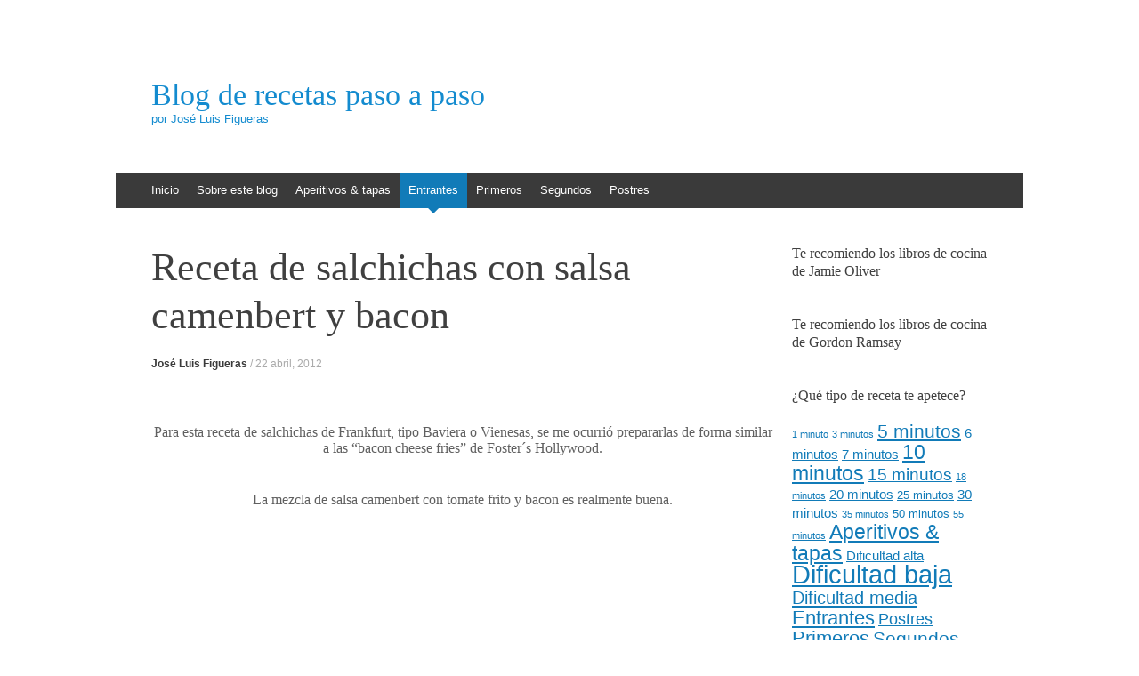

--- FILE ---
content_type: text/html; charset=utf-8
request_url: https://recetasparamortales.net/receta-de-salchichas-con-salsa-camenbert-y-bacon/
body_size: 12320
content:
<!DOCTYPE html>
<html lang="es-ES">
<head>
  <meta charset="UTF-8">
  <meta name="viewport" content="width=device-width, initial-scale=1">
  <title>Receta de salchichas en salsa camenbert y bacon | Blog de recetas paso a paso</title>
  <link rel="profile" href="https://gmpg.org/xfn/11">
  
  <meta name="description" content="Receta de salchichas tipo Baviera o Vienesas, de Frankfurt, preparadas en salsa de queso camenbert y tomate acompañada de bacon crujiente y cebolla de Ikea">
  <meta name="keywords" content="bacon,cebolla de ikea,queso camenbert,queso en lonchas,salchicha,salchichas frankfurt,salsa de queso,tomate frito">
  <link rel="canonical" href="/receta-de-salchichas-con-salsa-camenbert-y-bacon/">
  
  
  <script type="text/javascript">
  window._wpemojiSettings={"baseUrl":"http:\/\/s.w.org\/images\/core\/emoji\/72x72\/","ext":".png","source":{"concatemoji":"http:\/\/recetasparamortales.net\/wp-includes\/js\/wp-emoji-release.min.js?ver=245"}};!function(a,b,c){function d(a){var c=b.createElement("canvas"),d=c.getContext&&c.getContext("2d");return d&&d.fillText?(d.textBaseline="top",d.font="600 32px Arial","flag"===a?(d.fillText(String.fromCharCode(55356,56812,55356,56807),0,0),c.toDataURL().length>3e3):(d.fillText(String.fromCharCode(55357,56835),0,0),0!==d.getImageData(16,16,1,1).data[0])):!1}function e(a){var c=b.createElement("script");c.src=a,c.type="text/javascript",b.getElementsByTagName("head")[0].appendChild(c)}var f,g;c.supports={simple:d("simple"),flag:d("flag")},c.DOMReady=!1,c.readyCallback=function(){c.DOMReady=!0},c.supports.simple&&c.supports.flag||(g=function(){c.readyCallback()},b.addEventListener?(b.addEventListener("DOMContentLoaded",g,!1),a.addEventListener("load",g,!1)):(a.attachEvent("onload",g),b.attachEvent("onreadystatechange",function(){"complete"===b.readyState&&c.readyCallback()})),f=c.source||{},f.concatemoji?e(f.concatemoji):f.wpemoji&&f.twemoji&&(e(f.twemoji),e(f.wpemoji)))}(window,document,window._wpemojiSettings);
  </script>
  <style type="text/css">
  img.wp-smiley,img.emoji{display:inline!important;border:none!important;box-shadow:none!important;height:1em!important;width:1em!important;margin:0 .07em!important;vertical-align:-.1em!important;background:none!important;padding:0!important}
  </style>
  <style id='yarppWidgetCss-css' media='all'>
  .yarpp_pro_msg{border:1px ridge #d0d0d0;padding:.4em 2em .8em;text-align:justify}.yarpp_pro_msg strong{display:inline-block;text-align:center;width:100%;color:#ffa500}.yarpp_help{position:relative;display:inline-block;background:transparent url(/wp-includes/images/wpicons.png.pagespeed.ce.ZFP8-HVxjZ.png) no-repeat -520px -20px;vertical-align:text-bottom;width:20px;height:20px}.yarpp_help_msg{position:absolute;left:25px;display:none;border:1px solid #d0d0d0;width:250px;text-align:justify;padding:10px 15px;background-color:#fff;box-shadow:0 0 .4em -.15em #333;z-index:100}.yarpp_help:hover .yarpp_help_msg{display:block}
  </style>
  <link rel='stylesheet' id='dcwp_plugin_admin_dcsmt_css-css' href='/wp-content/plugins/social-media-tabs/css/A.admin.css.pagespeed.cf.w8PBjjj3Yj.css' type='text/css' media='all'>
  <style id='social-widget-css' media='all'>
  .socialmedia-buttons{margin-top:5px}.smw_left{text-align:left}.smw_center{text-align:center}.smw_right{text-align:right}li.Social_Widget a{padding:0!important;margin:0!important;background:none!important;text-align:center}.smw_center img,.smw_left img{border:0;border:0!important;display:inline;-webkit-transition:all .2s ease-in;-moz-transition:all .2s ease-in;transition:all .2s ease;margin-right:10px!important}.smw_right img{border:0;border:0!important;display:inline;-webkit-transition:all .2s ease-in;-moz-transition:all .2s ease-in;transition:all .2s ease;margin-left:10px!important}.icons_per_row_1 img{margin-right:0!important;margin-left:0!important}.socialmedia-buttons a{background:none!important}.socialmedia-buttons a:hover{text-decoration:none;border:0}.socialmedia-buttons img{vertical-align:middle;margin-bottom:3px}.socialmedia-buttons img.fade:hover{opacity:1!important;-moz-opacity:1!important;-webkit-transition:all .2s ease-in;-moz-transition:all .2s ease-in;transition:all .2s ease}.socialmedia-buttons img.scale:hover{-moz-transform:scale(1.2);-webkit-transform:scale(1.2);-webkit-transition:all .2s ease-in;-moz-transition:all .2s ease-in;-ms-zoom:1.2;transition:all .2s ease}.socialmedia-buttons img.bounce:hover{transform:translate(0px,-2px);-moz-transform:translate(0px,-2px);-webkit-transform:translate(0px,-2px);-webkit-transition:-webkit-transform .2s ease-in;-moz-transition:all .2s ease-in;transition:all .2s ease}.socialmedia-buttons img.combo:hover{transform:translate(0px,-4px);-moz-transform:scale(1.1) translate(0px,-4px);-webkit-transform:scale(1.1) translate(0px,-4px);-ms-zoom:1.1;opacity:1!important;-moz-opacity:1!important;-webkit-transition:all .2s ease-in;-moz-transition:all .2s ease-in;transition:all .2s ease}
  </style>
  <style id='expound-style-css' media='all'>
  @import url(/wp-content/themes/expound/css/reset.css) ;@import url(/wp-content/themes/expound/css/expound.css?v=20140129) ;
  </style>
  <link rel='stylesheet' id='expound-genericons-css' href='/wp-content/themes/expound/css/A.genericons.css,qver=20140127.pagespeed.cf.QfrFhH4_9L.css' type='text/css' media='all'>
  <style id='jetpack_image_widget-css' media='all'>
  .jetpack-image-container:after{clear:both}.jetpack-image-container:before,.jetpack-image-container:after{display:table;content:""}
  </style>
  <style id='jetpack-top-posts-widget-css' media='all'>
  .widgets-grid-layout{width:100%}.widgets-grid-layout:before,.widgets-grid-layout:after{content:" ";display:table}.widgets-grid-layout:after{clear:both}.widget-grid-view-image{float:left;max-width:50%}.widget-grid-view-image a{display:block;margin:0 2px 4px 0}.widget-grid-view-image:image:nth-child(even) {float:right}.widget-grid-view-image:nth-child(even) a {margin:0 0 4px 2px}.widgets-grid-layout .widget-grid-view-image img{max-width:100%;height:auto}.widgets-multi-column-grid ul{overflow:hidden;padding:0;margin:0;list-style-type:none}.widgets-multi-column-grid ul li{background:none;clear:none;float:left;margin:0 -5px -3px 0;padding:0 8px 6px 0;border:none;list-style-type:none!important}.widgets-multi-column-grid ul li a{background:none;margin:0;padding:0;border:0}.widgets-multi-column-grid .avatar{vertical-align:middle}.widgets-list-layout{padding:0;margin:0;list-style-type:none}.widgets-list-layout li:before,.widgets-list-layout li:after{content:"";display:table}.widgets-list-layout li:after{clear:both}.widgets-list-layout li{zoom:1;margin-bottom:1em;list-style-type:none!important}.widgets-list-layout .widgets-list-layout-blavatar{float:left;width:21.276596%;max-width:40px;height:auto}.widgets-list-layout-links{float:right;width:73.404255%}.widgets-list-layout span{opacity:.5}.widgets-list-layout span:hover{opacity:.8}
  </style>
  <style id='amazon-link-style-css' media='all'>
  #al_popup{position:absolute;display:none;z-index:50;width:25px;left:0;top:0}.al_found0{display:none}#al_popup img{width:100%;float:left;border:none;padding:0;margin:1px}.amazon_container{min-width:320px;margin-right:10px;position:relative}.amazon_prod{width:100%;height:auto;margin:3px;border-bottom:1px dashed}.amazon_img_container{height:100px;float:right;border:1px dotted;margin:3px;width:100px;overflow:hidden}.amazon_img_container a{text-align:center}.amazon_img_container img{margin:0;border:none;padding:0;margin-left:auto;margin-right:auto;display:block;height:100%}.amazon_text_container{width:65%;margin-bottom:20px}.amazon_text_container p{margin:0}.amazon_details{margin-top:15px}.amazon_text_container p:first-child:first-letter{line-height:1em;font-size:1em;padding:0}.al_editorial_source{margin-top:1em;font-size:120%}.al_editorial_content{margin-top:1em}.amazon_price{color:red}.amazon_flag{}
  </style>
  <style id='yarpp-thumbnails-yarpp-thumbnail-css' media='all'>
  .yarpp-thumbnails-horizontal .yarpp-thumbnail,.yarpp-thumbnail-default,.yarpp-thumbnail-title{display:inline-block;*display: inline}.yarpp-thumbnails-horizontal .yarpp-thumbnail{border:1px solid rgba(127,127,127,.1);width:130px;height:170px;margin:5px;margin-left:0px;vertical-align:top}.yarpp-thumbnail>img,.yarpp-thumbnail-default{width:120px;height:120px;margin:5px}.yarpp-thumbnails-horizontal .yarpp-thumbnail>img,.yarpp-thumbnails-horizontal .yarpp-thumbnail-default{display:block}.yarpp-thumbnails-horizontal .yarpp-thumbnail-title{font-size:1em;max-height:2.8em;line-height:1.4em;margin:7px;margin-top:0px;width:120px;text-decoration:inherit;overflow:hidden}.yarpp-thumbnail-default{overflow:hidden}.yarpp-thumbnail-default>img{min-height:120px;min-width:120px}
  </style>
  <link rel='stylesheet' id='jetpack_css-css' href='/wp-content/plugins/jetpack/css/A.jetpack.css,qver=3.5.3.pagespeed.cf.10_B6TFcBl.css' type='text/css' media='all'>
  <script type='text/javascript' src='/wp-includes/js/jquery/jquery.js,qver=1.11.2.pagespeed.jm.0kUhGt7Mm3.js'></script>
  <script type='text/javascript' src='/wp-includes/js/jquery/jquery-migrate.min.js,qver=1.2.1.pagespeed.jm.mhpNjdU8Wl.js'></script>
  <script type='text/javascript' src='/wp-content/plugins/social-media-tabs/js/jquery.dcsmt.1.0.js.pagespeed.jm.c08jyrg4xO.js'></script>
  
  
  <link rel='prev' title='Receta de Guacamole' href='/receta-de-guacamole/'>
  <link rel='next' title='Receta de ensalada Cesar con pollo asado' href='/receta-de-ensalada-cesar/'>
  <link rel='shortlink' href="https://wp.me/p418T8-aQ">
  <link rel='dns-prefetch' href='//jetpack.wordpress.com'>
  <link rel='dns-prefetch' href='//s0.wp.com'>
  <link rel='dns-prefetch' href='//s1.wp.com'>
  <link rel='dns-prefetch' href='//s2.wp.com'>
  <link rel='dns-prefetch' href='//public-api.wordpress.com'>
  <link rel='dns-prefetch' href='//0.gravatar.com'>
  <link rel='dns-prefetch' href='//1.gravatar.com'>
  <link rel='dns-prefetch' href='//2.gravatar.com'>
  <style type="text/css">
  .recentcomments a{display:inline!important;padding:0!important;margin:0!important}
  </style>
  <link rel="stylesheet" href="/wp-content/plugins/social-media-tabs/css/A.dcsmt.css.pagespeed.cf.YOLKBjOp93.css" type="text/css" media="screen">
  <style type="text/css">
  .broken_link,a.broken_link{text-decoration:line-through}
  </style>
  <style type="text/css">
  .site-title a,.site-title a:hover,.site-description{color:#138bcf}
  </style>
  <style type="text/css" id="custom-background-css">
  body.custom-background{background-color:#fff}
  </style>
  <style id='yarppRelatedCss-css' media='all'>
  .yarpp-related{margin:1em 0!important}.yarpp-related a{text-decoration:none!important;font-weight:bold!important}.yarpp-related .yarpp-thumbnail-title{text-align:left!important;font-weight:bold!important;font-size:96%!important;text-decoration:none!important}.yarpp-related h3{font-weight:bold!important;padding:0 0 5px 0!important;font-size:125%!important;text-transform:capitalize!important;margin:0!important}.yarpp-related .yarpp-promote{clear:both!important;background:url(http://api.engage.bidsystem.com/adk_mini_logo.png) no-repeat!important;float:right!important;text-indent:-1000px!important;cursor:pointer!important;color:#666!important;font-size:11px!important;height:17px!important;width:78px!important}
  </style>
</head>
<body class="single single-post postid-672 single-format-standard custom-background">
  <div id="page" class="hfeed site">
    <header id="masthead" class="site-header" role="banner">
      <div class="site-branding">
        <div class="site-title-group">
          <h1 class="site-title"><a href="/" title="Blog de recetas paso a paso" rel="home">Blog de recetas paso a paso</a></h1>
          <h2 class="site-description">por José Luis Figueras</h2>
        </div>
      </div>
      <nav id="site-navigation" class="navigation-main" role="navigation">
        <h1 class="menu-toggle">Menú</h1><a class="skip-link screen-reader-text" href="#content">Ir al contenido</a>
        <div class="menu-menu-superior-container">
          <ul id="menu-menu-superior" class="menu">
            <li id="menu-item-210" class="menu-item menu-item-type-custom menu-item-object-custom menu-item-home menu-item-210">
              <a href="/">Inicio</a>
            </li>
            <li id="menu-item-209" class="menu-item menu-item-type-post_type menu-item-object-page menu-item-209">
              <a href="/pagina-ejemplo/">Sobre este blog</a>
            </li>
            <li id="menu-item-211" class="menu-item menu-item-type-taxonomy menu-item-object-category menu-item-211">
              <a href="/recetas/aperitivos-y-tapas/">Aperitivos &#038; tapas</a>
            </li>
            <li id="menu-item-212" class="menu-item menu-item-type-taxonomy menu-item-object-category current-post-ancestor current-menu-parent current-post-parent menu-item-212">
              <a href="/recetas/entrante/">Entrantes</a>
            </li>
            <li id="menu-item-214" class="menu-item menu-item-type-taxonomy menu-item-object-category menu-item-214">
              <a href="/recetas/primer-plato/">Primeros</a>
            </li>
            <li id="menu-item-208" class="menu-item menu-item-type-taxonomy menu-item-object-category menu-item-208">
              <a href="/recetas/segundos/">Segundos</a>
            </li>
            <li id="menu-item-213" class="menu-item menu-item-type-taxonomy menu-item-object-category menu-item-213">
              <a href="/recetas/postre/">Postres</a>
            </li>
          </ul>
        </div>
        <div id="expound-social" class="menu-mis-redes-sociales-container">
          <ul id="menu-mis-redes-sociales" class="menu">
            <li id="menu-item-1119" class="menu-item menu-item-type-custom menu-item-object-custom menu-item-1119">
              
            </li>
            <li id="menu-item-1118" class="menu-item menu-item-type-custom menu-item-object-custom menu-item-1118">
              
            </li>
            
          </ul>
        </div>
      </nav>
    </header>
    <div id="main" class="site-main">
      <div id="primary" class="content-area">
        <div id="content" class="site-content" role="main">
          <article id="post-672" class="post-672 post type-post status-publish format-standard has-post-thumbnail hentry category-10-minutos category-dificultad-baja category-entrante tag-bacon tag-cebolla-de-ikea tag-queso-camenbert tag-queso-en-lonchas tag-salchicha tag-salchichas-frankfurt tag-salsa-de-queso tag-tomate-frito">
            <header class="entry-header">
              <h1 class="entry-title">Receta de salchichas con salsa camenbert y bacon</h1>
              <div class="entry-meta">
                <a class="author" rel="author" href="/author/admin/">José Luis Figueras</a> / <a class="entry-date" href="/receta-de-salchichas-con-salsa-camenbert-y-bacon/">22 abril, 2012</a>
              </div>
            </header>
            <div class="entry-content">
              <h3 style="text-align: center;">Para esta receta de salchichas de Frankfurt, tipo Baviera o Vienesas, se me&nbsp;ocurrió&nbsp;prepararlas de forma similar a las &#8220;bacon cheese fries&#8221; de Foster´s Hollywood.</h3>
              <h3 style="text-align: center;">La mezcla de salsa camenbert con tomate frito y bacon es realmente buena.</h3>
              <p style="text-align: center;"><span id="more-672"></span><a href="/wp-content/uploads/2012/04/Receta-de-salchichas-con-salsa-camenbert-y-bacon-presentacion.jpg"><img class="aligncenter size-full wp-image-1677" alt="Receta de salchichas con salsa camenbert y bacon, presentacion" src="/wp-content/uploads/2012/04/560x373xReceta-de-salchichas-con-salsa-camenbert-y-bacon-presentacion.jpg.pagespeed.ic.lghvZWvpO3.jpg" width="560" height="373"></a></p>
              <p></p>
              <p>&nbsp;</p>
              <p></p>
              <h2>Consejos para llegar a la excelencia</h2>
              <ol>
                <li>Trocea muy menudo el bacon y fríelo con el aceite muy caliente para conseguir que se ponga muy crujiente.</li>
                <li>Cuando prepares la salsa pon el fuego medio-bajo ya que si no, se quema &nbsp;y puede coger sabor a socarrado.</li>
                <li>Si puedes añade cebolla frita de Ikea en el último momento.</li>
              </ol>
              <p></p>
              <h2>Ingredientes (2 personas)</h2>
              <ul>
                <li>Salchichas tipo Baviera o Vienesa (3 unds)</li>
                <li>Queso en lonchas</li>
                <li>Salsa de queso Camenbert de President</li>
                <li>Salsa de tomate frito<a href="/receta-de-salchichas-con-salsa-camenbert-y-bacon/receta-de-salchichas-con-salsa-camenbert-y-bacon-ingredientes-2/" rel="attachment wp-att-685" class="broken_link"><img class="alignright size-medium wp-image-685" title="Receta de salchichas con salsa camenbert y bacon, Ingredientes" alt="" src="/wp-content/uploads/2012/04/Receta-de-salchichas-con-salsa-camenbert-y-bacon-Ingredientes1-300x199.jpg" width="300" height="199"></a>
                </li>
                <li>Bacon</li>
                <li>Aceite de oliva virgen extra</li>
                <li>Sal</li>
                <li>Pimienta negra molida</li>
                <li>Orégano</li>
                <li>Cebolla frita de Ikea</li>
              </ul>
              <p>&nbsp;</p>
              <p>&nbsp;</p>
              <div></div>
              <h2>Preparación</h2>
              <p>(10 minutos &#8211; dificultad baja)</p>
              <p style="text-align: justify;">Corta las salchichas &nbsp;a rodajas, ni gordas &nbsp;ni muy finas y trocea el bacon muy menudo.</p>
              <p><a href="/receta-de-salchichas-con-salsa-camenbert-y-bacon/receta-de-salchichas-con-salsa-de-queso-y-bacon-corte/" rel="attachment wp-att-694"><img class="aligncenter size-medium wp-image-694" title="Receta de salchichas con salsa de queso y bacon, corte" alt="" src="/wp-content/uploads/2012/04/Receta-de-salchichas-con-salsa-de-queso-y-bacon-corte-300x199.jpg" width="300" height="199"></a></p>
              <p style="text-align: justify;">Pon una sartén &nbsp;a fuego medio-alto con un poco de aceite. Pon una rodaja de salchicha en la sartén para que te sirva de termómetro. Cuando empiece a&nbsp;freírse&nbsp;incorpora el resto de las salchicas.</p>
              <p style="text-align: justify;">Procura ir dando la vuelta a los trozos que veas mas rosados que el resto para conseguir que se doren todos. Ponles sal y pimienta.&nbsp;Puedes incorporar mas aceite si hace falta.</p>
              <p><a href="/receta-de-salchichas-con-salsa-camenbert-y-bacon/receta-de-salchichas-con-salasa-camenbert-y-bacon-salteado-2/" rel="attachment wp-att-693"><img class="aligncenter size-medium wp-image-693" title="Receta de salchichas con salasa camenbert y bacon, salteado 2" alt="" src="/wp-content/uploads/2012/04/Receta-de-salchichas-con-salasa-camenbert-y-bacon-salteado-2-300x199.jpg" width="300" height="199"></a></p>
              <p style="text-align: justify;">Cuando estén doradas&nbsp;pásalas &nbsp;a un plato usando un tenedor o espumadera, para que quede todo el aceite posible en la sartén.</p>
              <p style="text-align: justify;">En la misma sartén, pone el fuego al máximo, y cuando esté muy caliente pon el bacon a freir.</p>
              <p><a href="/receta-de-salchichas-con-salsa-camenbert-y-bacon/receta-de-salchichas-con-salsa-camenbert-y-bacon-salteado-1/" rel="attachment wp-att-695"><img class="aligncenter size-medium wp-image-695" title="Receta de salchichas con salsa camenbert y bacon, salteado 1" alt="" src="/wp-content/uploads/2012/04/Receta-de-salchichas-con-salsa-camenbert-y-bacon-salteado-1--300x199.jpg" width="300" height="199"></a></p>
              <p style="text-align: justify;">Queremos que se ponga muy crujiente pero cuida que se hace muy rápido. Cuando esté frito saca el bacon con una&nbsp;espumadera y&nbsp;resérvalo&nbsp;en un plato sobre papel de cocina para quitar todo el aceite.</p>
              <p style="text-align: justify;">Vamos con la salsa. En la misma&nbsp;sartén&nbsp;incorpora mas aceite y baja el fuego a medio-bajo. Vuelve &nbsp;poner las salchichas salteadas en la&nbsp;sartén&nbsp;e incorpora las lonchas de queso.</p>
              <p style="text-align: justify;"><a href="/receta-de-salchichas-con-salsa-camenbert-y-bacon/receta-de-salchichas-con-salsa-camenbert-y-bacon-salsa/" rel="attachment wp-att-700"><img class="aligncenter size-medium wp-image-700" title="Receta de salchichas con salsa camenbert y bacon, salsa" alt="" src="/wp-content/uploads/2012/04/Receta-de-salchichas-con-salsa-camenbert-y-bacon-salsa--300x199.jpg" width="300" height="199"></a></p>
              <p style="text-align: justify;">Cuando hayan&nbsp;fundido,&nbsp;añade una cucharada sopera de crema de queso camenbert y dos cucharadas de salsa de tomate frito. Remueve conforme se vaya calentando la mezcla. Ponle sal, pimienta negra molida y un poco de orégano seco. Puedes incorporar más queso y más tomate según veas.&nbsp;Incorpora la mitad del bacon y reserva el resto para decorar.</p>
              <p style="text-align: justify;"><a href="/receta-de-salchichas-con-salsa-camenbert-y-bacon/receta-de-salchichas-con-salsa-camenbert-y-bacon-salsa-2-2/" rel="attachment wp-att-701" class="broken_link"><img class="aligncenter size-medium wp-image-701" title="Receta de salchichas con salsa camenbert y bacon, salsa 2" alt="" src="/wp-content/uploads/2012/04/Receta-de-salchichas-con-salsa-camenbert-y-bacon-salsa-21-300x199.jpg" width="300" height="199"></a></p>
              <div></div>
              <h2>Emplatar</h2>
              <p>Esta receta te permite tener preparado con tiempo las salchichas y la salsa, pendientes de calentar.</p>
              <p>En un plato hondo o recipiente que vayas a sacar a la mesa vierte las salchichas con la salsa calientes &nbsp;y espolvorea por encima el resto del bacon y un puñado de cebolla frita de Ikea.</p>
              <p><a href="/receta-de-salchichas-con-salsa-camenbert-y-bacon/receta-de-salchichas-con-salsa-camenbert-emplatar/" rel="attachment wp-att-713"><img class="aligncenter size-medium wp-image-713" title="Receta de salchichas con salsa camenbert, emplatar" alt="" src="/wp-content/uploads/2012/04/Receta-de-salchichas-con-salsa-camenbert-emplatar-300x199.jpg" width="300" height="199"></a></p>
              <div></div>
              <div>
                <address>
                  Si te ha gustado deja un comentario un poco mas abajo o compártelo con tu red social.
                </address>
                <address>
                  Gracias.
                </address>
              </div>
              <div class='yarpp-related'>
                <h3>Otras recetas de tu interés</h3>
                <div class="yarpp-thumbnails-horizontal">
                  <a class='yarpp-thumbnail' href='/receta-de-guacamole/' title='Receta de Guacamole'><img width="120" height="80" src="/wp-content/uploads/2012/04/120x80xGuacamole.jpg.pagespeed.ic.R_Panijihg.jpg" class="attachment-yarpp-thumbnail wp-post-image" alt="Guacamole"><span class="yarpp-thumbnail-title">Receta de Guacamole</span></a> <a class='yarpp-thumbnail' href='/receta-de-ensalada-de-queso-de-cabra/' title='Receta de Ensalada de queso de cabra'><img width="120" height="80" src="/wp-content/uploads/2012/04/120x80xReceta-Ensalada-de-queso-de-cabra-Presentacion.jpg.pagespeed.ic.7upR4qJyYy.jpg" class="attachment-yarpp-thumbnail wp-post-image" alt="Receta Ensalada de queso de cabra Presentacion"><span class="yarpp-thumbnail-title">Receta de Ensalada de queso de cabra</span></a> <a class='yarpp-thumbnail' href='/receta-de-choriqueso/' title='Receta de Choriqueso'><img width="120" height="78" src="/wp-content/uploads/2012/05/120x78xReceta-de-Choriqueso-presentacion.jpg.pagespeed.ic.cQjCmYdjAY.jpg" class="attachment-yarpp-thumbnail wp-post-image" alt="Receta de Choriqueso, presentacion"><span class="yarpp-thumbnail-title">Receta de Choriqueso</span></a> <a class='yarpp-thumbnail' href='/receta-de-quiche-lorraine-pastel-salado-de-queso/' title='Receta de Quiche Lorraine (pastel salado de queso)'><img width="120" height="80" src="/wp-content/uploads/2012/09/Receta-de-Quiche-Lorraine-emplatar-2.jpg" class="attachment-yarpp-thumbnail wp-post-image" alt="Receta de Quiche Lorraine, emplatar 2"><span class="yarpp-thumbnail-title">Receta de Quiche Lorraine (pastel salado de queso)</span></a>
                </div>
                <p></p>
                <div style="display:none;">
                  YARPP powered by AdBistro
                </div><a href="http://www.yarpp.com" class="yarpp-promote" target="_blank">Powered by</a>
                <p></p>
              </div>
            </div>
            <footer class="entry-meta">
              <a class="entry-date" href="/receta-de-salchichas-con-salsa-camenbert-y-bacon/">22 abril, 2012</a> de <a href="/recetas/10-minutos/" rel="category tag">10 minutos</a>, <a href="/recetas/dificultad-baja/" rel="category tag">Dificultad baja</a>, <a href="/recetas/entrante/" rel="category tag">Entrantes</a>. Etiquetas: <a href="/receta/bacon/" rel="tag">bacon</a>, <a href="/receta/cebolla-de-ikea/" rel="tag">cebolla de Ikea</a>, <a href="/receta/queso-camenbert/" rel="tag">queso camenbert</a>, <a href="/receta/queso-en-lonchas/" rel="tag">queso en lonchas</a>, <a href="/receta/salchicha/" rel="tag">salchicha</a>, <a href="/receta/salchichas-frankfurt/" rel="tag">salchichas frankfurt</a>, <a href="/receta/salsa-de-queso/" rel="tag">salsa de queso</a>, <a href="/receta/tomate-frito/" rel="tag">tomate frito</a>
            </footer>
          </article>
          <div class="related-content">
            <h3 class="related-content-title">Artículos relacionados</h3>
            <article id="post-981" class="post-981 post type-post status-publish format-standard has-post-thumbnail hentry category-10-minutos category-dificultad-baja category-entrante tag-cebolla tag-chorizo tag-mexicana tag-nachos tag-picadillo-de-chorizo tag-queso tag-totopos">
              <div class="entry-thumbnail">
                <a href="/receta-de-choriqueso/"><img width="50" height="32" src="/wp-content/uploads/2012/05/Receta-de-Choriqueso-presentacion.jpg" class="attachment-expound-mini wp-post-image" alt="Receta de Choriqueso, presentacion"></a>
              </div>
              <header class="entry-header">
                <h3 class="entry-title"><a href="/receta-de-choriqueso/" title="Enlace permanente para Receta de Choriqueso" rel="bookmark">Receta de Choriqueso</a></h3>
              </header>
            </article>
            <article id="post-478" class="post-478 post type-post status-publish format-standard has-post-thumbnail hentry category-10-minutos category-dificultad-baja category-entrante tag-aceite tag-aguacate tag-cebolla tag-cilantro tag-comida-mejicana tag-guacamole tag-internacional tag-lima tag-limon tag-sal tag-salsa-perrins tag-tomate">
              <div class="entry-thumbnail">
                <a href="/receta-de-guacamole/"><img width="50" height="33" src="/wp-content/uploads/2012/04/50x33xGuacamole.jpg.pagespeed.ic.uqdbTLbtCG.jpg" class="attachment-expound-mini wp-post-image" alt="Guacamole"></a>
              </div>
              <header class="entry-header">
                <h3 class="entry-title"><a href="/receta-de-guacamole/" title="Enlace permanente para Receta de Guacamole" rel="bookmark">Receta de Guacamole</a></h3>
              </header>
            </article>
            <article id="post-550" class="post-550 post type-post status-publish format-standard has-post-thumbnail hentry category-5-minutos category-dificultad-baja category-primer-plato tag-bacon tag-cebolla-de-ikea tag-ensalada tag-lechuga tag-pasas tag-tomate tag-tomate-cherry tag-vinagre-de-modena">
              <div class="entry-thumbnail">
                <a href="/receta-de-ensalada-de-queso-de-cabra/"><img width="50" height="33" src="/wp-content/uploads/2012/04/Receta-Ensalada-de-queso-de-cabra-Presentacion.jpg" class="attachment-expound-mini wp-post-image" alt="Receta Ensalada de queso de cabra Presentacion"></a>
              </div>
              <header class="entry-header">
                <h3 class="entry-title"><a href="/receta-de-ensalada-de-queso-de-cabra/" title="Enlace permanente para Receta de Ensalada de queso de cabra" rel="bookmark">Receta de Ensalada de queso de cabra</a></h3>
              </header>
            </article>
          </div>
          <nav role="navigation" id="nav-below" class="navigation-post">
            <h1 class="screen-reader-text">Navegación por artículos</h1>
            <div class="nav-previous">
              <a href="/receta-de-guacamole/" rel="prev"><span class="meta-nav">&larr;</span>&nbsp;Receta de Guacamole</a>
            </div>
            <div class="nav-next">
              <a href="/receta-de-ensalada-cesar/" rel="next">Receta de ensalada Cesar con pollo asado&nbsp;<span class="meta-nav">&rarr;</span></a>
            </div>
          </nav>
          <div id="comments" class="comments-area">
            <h2 class="comments-title">7 comentarios de &ldquo;<span>Receta de salchichas con salsa camenbert y bacon</span>&rdquo;</h2>
            <ol class="comment-list">
              <li class="comment even thread-even depth-1" id="li-comment-15">
                <article id="comment-15" class="comment">
                  <footer>
                    <div class="comment-author vcard">
                      <img alt='' src='http://2.gravatar.com/avatar/5f0ab9c381255b7bb07cfdf77899c3d4?s=40&#038;d=mm&#038;r=g' srcset='http://2.gravatar.com/avatar/5f0ab9c381255b7bb07cfdf77899c3d4?s=80&amp;d=mm&amp;r=g 2x' class='avatar avatar-40 photo' height='40' width='40'> <cite class="fn"><a href='http://delantalomandil.blogspot.com.es/' rel='external nofollow' class='url'>delantal o mandil</a></cite> <span class="dice">dice:</span>
                    </div>
                    <div class="comment-meta commentmetadata">
                      <a href="/receta-de-salchichas-con-salsa-camenbert-y-bacon/comment-page-1/#comment-15"><time datetime="2012-05-02T20:23:27+00:00">2 mayo, 2012 at 20:23</time></a>
                    </div>
                  </footer>
                  <div class="comment-content">
                    <p>Me ha encantado tu receta!!! Seguro que la hago! Muchas gracias y feliz dia del tuper</p>
                  </div>
                  <div class="reply">
                    <a class='comment-reply-link' href='/receta-de-salchichas-con-salsa-camenbert-y-bacon/?replytocom=15#respond' onclick='return addComment.moveForm( "comment-15", "15", "respond", "672" )' aria-label='Responder a delantal o mandil'>Responder</a>
                  </div>
                </article>
                <ul class="children">
                  <li class="comment byuser comment-author-admin bypostauthor odd alt depth-2" id="li-comment-17">
                    <article id="comment-17" class="comment">
                      <footer>
                        <div class="comment-author vcard">
                          <img alt='' src='http://2.gravatar.com/avatar/e69fe7ce6b3f8d0526c884ca807dc5f1?s=40&#038;d=mm&#038;r=g' srcset='http://2.gravatar.com/avatar/e69fe7ce6b3f8d0526c884ca807dc5f1?s=80&amp;d=mm&amp;r=g 2x' class='avatar avatar-40 photo' height='40' width='40'> <cite class="fn">José Luis Figueras</cite> <span class="dice">dice:</span>
                        </div>
                        <div class="comment-meta commentmetadata">
                          <a href="/receta-de-salchichas-con-salsa-camenbert-y-bacon/comment-page-1/#comment-17"><time datetime="2012-05-02T21:48:15+00:00">2 mayo, 2012 at 21:48</time></a>
                        </div>
                      </footer>
                      <div class="comment-content">
                        <p>Gracias. Me alegro mucho. HAs visto la que preparo con salchichas blancas?</p>
                      </div>
                      <div class="reply">
                        <a class='comment-reply-link' href='/receta-de-salchichas-con-salsa-camenbert-y-bacon/?replytocom=17#respond' onclick='return addComment.moveForm( "comment-17", "17", "respond", "672" )' aria-label='Responder a José Luis Figueras'>Responder</a>
                      </div>
                    </article>
                  </li>
                </ul>
              </li>
              <li class="comment even thread-odd thread-alt depth-1" id="li-comment-20">
                <article id="comment-20" class="comment">
                  <footer>
                    <div class="comment-author vcard">
                      <img alt='' src='http://0.gravatar.com/avatar/9afbff4a0107d1b4dbf5fbc4bf339533?s=40&#038;d=mm&#038;r=g' srcset='http://0.gravatar.com/avatar/9afbff4a0107d1b4dbf5fbc4bf339533?s=80&amp;d=mm&amp;r=g 2x' class='avatar avatar-40 photo' height='40' width='40'> <cite class="fn"><a href="https://pasardelaire.blogspot.com" rel='external nofollow' class='url'>Pasar del aire (@Pasardelaire)</a></cite> <span class="dice">dice:</span>
                    </div>
                    <div class="comment-meta commentmetadata">
                      <a href="/receta-de-salchichas-con-salsa-camenbert-y-bacon/comment-page-1/#comment-20"><time datetime="2012-05-03T21:40:31+00:00">3 mayo, 2012 at 21:40</time></a>
                    </div>
                  </footer>
                  <div class="comment-content">
                    <p>Qué buena idea la salsa de queso para las salchichas! A puntada para probar! Un abrazo.</p>
                  </div>
                  <div class="reply">
                    <a class='comment-reply-link' href='/receta-de-salchichas-con-salsa-camenbert-y-bacon/?replytocom=20#respond' onclick='return addComment.moveForm( "comment-20", "20", "respond", "672" )' aria-label='Responder a Pasar del aire (@Pasardelaire)'>Responder</a>
                  </div>
                </article>
                <ul class="children">
                  <li class="comment byuser comment-author-admin bypostauthor odd alt depth-2" id="li-comment-22">
                    <article id="comment-22" class="comment">
                      <footer>
                        <div class="comment-author vcard">
                          <img alt='' src='http://2.gravatar.com/avatar/e69fe7ce6b3f8d0526c884ca807dc5f1?s=40&#038;d=mm&#038;r=g' srcset='http://2.gravatar.com/avatar/e69fe7ce6b3f8d0526c884ca807dc5f1?s=80&amp;d=mm&amp;r=g 2x' class='avatar avatar-40 photo' height='40' width='40'> <cite class="fn">José Luis Figueras</cite> <span class="dice">dice:</span>
                        </div>
                        <div class="comment-meta commentmetadata">
                          <a href="/receta-de-salchichas-con-salsa-camenbert-y-bacon/comment-page-1/#comment-22"><time datetime="2012-05-04T11:30:06+00:00">4 mayo, 2012 at 11:30</time></a>
                        </div>
                      </footer>
                      <div class="comment-content">
                        <p>Sale muy buena, y puedes probar con otros quesos</p>
                      </div>
                      <div class="reply">
                        <a class='comment-reply-link' href='/receta-de-salchichas-con-salsa-camenbert-y-bacon/?replytocom=22#respond' onclick='return addComment.moveForm( "comment-22", "22", "respond", "672" )' aria-label='Responder a José Luis Figueras'>Responder</a>
                      </div>
                    </article>
                  </li>
                </ul>
              </li>
              <li class="comment even thread-even depth-1" id="li-comment-21">
                <article id="comment-21" class="comment">
                  <footer>
                    <div class="comment-author vcard">
                      <img alt='' src='http://0.gravatar.com/avatar/f885d7f6f905773062e6eed603d4358b?s=40&#038;d=mm&#038;r=g' srcset='http://0.gravatar.com/avatar/f885d7f6f905773062e6eed603d4358b?s=80&amp;d=mm&amp;r=g 2x' class='avatar avatar-40 photo' height='40' width='40'> <cite class="fn"><a href="https://www.cocinarysalir.blogspot.com" rel='external nofollow' class='url'>cocinar y salir</a></cite> <span class="dice">dice:</span>
                    </div>
                    <div class="comment-meta commentmetadata">
                      <a href="/receta-de-salchichas-con-salsa-camenbert-y-bacon/comment-page-1/#comment-21"><time datetime="2012-05-03T22:53:48+00:00">3 mayo, 2012 at 22:53</time></a>
                    </div>
                  </footer>
                  <div class="comment-content">
                    <p>Esta receta dalo por hecho que em la preparo. Gracias , es fácil y me gusta ¡¡¡</p>
                    <p>Un abrazo.</p>
                  </div>
                  <div class="reply">
                    <a class='comment-reply-link' href='/receta-de-salchichas-con-salsa-camenbert-y-bacon/?replytocom=21#respond' onclick='return addComment.moveForm( "comment-21", "21", "respond", "672" )' aria-label='Responder a cocinar y salir'>Responder</a>
                  </div>
                </article>
                <ul class="children">
                  <li class="comment byuser comment-author-admin bypostauthor odd alt depth-2" id="li-comment-23">
                    <article id="comment-23" class="comment">
                      <footer>
                        <div class="comment-author vcard">
                          <img alt='' src='http://2.gravatar.com/avatar/e69fe7ce6b3f8d0526c884ca807dc5f1?s=40&#038;d=mm&#038;r=g' srcset='http://2.gravatar.com/avatar/e69fe7ce6b3f8d0526c884ca807dc5f1?s=80&amp;d=mm&amp;r=g 2x' class='avatar avatar-40 photo' height='40' width='40'> <cite class="fn">José Luis Figueras</cite> <span class="dice">dice:</span>
                        </div>
                        <div class="comment-meta commentmetadata">
                          <a href="/receta-de-salchichas-con-salsa-camenbert-y-bacon/comment-page-1/#comment-23"><time datetime="2012-05-04T11:30:43+00:00">4 mayo, 2012 at 11:30</time></a>
                        </div>
                      </footer>
                      <div class="comment-content">
                        <p>Resulta fácil y original. Has visto la receta para salchichas blancas?</p>
                      </div>
                      <div class="reply">
                        <a class='comment-reply-link' href='/receta-de-salchichas-con-salsa-camenbert-y-bacon/?replytocom=23#respond' onclick='return addComment.moveForm( "comment-23", "23", "respond", "672" )' aria-label='Responder a José Luis Figueras'>Responder</a>
                      </div>
                    </article>
                  </li>
                </ul>
              </li>
              <li class="comment even thread-odd thread-alt depth-1" id="li-comment-39">
                <article id="comment-39" class="comment">
                  <footer>
                    <div class="comment-author vcard">
                      <img alt='' src='http://0.gravatar.com/avatar/c4d786509ad2da84d420b4f8d3f0fd45?s=40&#038;d=mm&#038;r=g' srcset='http://0.gravatar.com/avatar/c4d786509ad2da84d420b4f8d3f0fd45?s=80&amp;d=mm&amp;r=g 2x' class='avatar avatar-40 photo' height='40' width='40'> <cite class="fn">Luis</cite> <span class="dice">dice:</span>
                    </div>
                    <div class="comment-meta commentmetadata">
                      <a href="/receta-de-salchichas-con-salsa-camenbert-y-bacon/comment-page-1/#comment-39"><time datetime="2012-06-14T09:00:36+00:00">14 junio, 2012 at 9:00</time></a>
                    </div>
                  </footer>
                  <div class="comment-content">
                    <p>Muy buena, eso sí, de ligera no tiene nada&#8230;. ahora probaré la de las salchichas blancas</p>
                  </div>
                  <div class="reply">
                    <a class='comment-reply-link' href='/receta-de-salchichas-con-salsa-camenbert-y-bacon/?replytocom=39#respond' onclick='return addComment.moveForm( "comment-39", "39", "respond", "672" )' aria-label='Responder a Luis'>Responder</a>
                  </div>
                </article>
              </li>
            </ol>
            <div id="respond" class="comment-respond">
              <h3 id="reply-title" class="comment-reply-title">Cuéntame qué te ha parecido <small><a rel="nofollow" id="cancel-comment-reply-link" href="/receta-de-salchichas-con-salsa-camenbert-y-bacon/#respond" style="display:none;">Cancelar respuesta</a></small></h3>
              
            </div>
          </div>
        </div>
      </div>
      <div id="secondary" class="widget-area" role="complementary">
        
        
        <aside id="image-3" class="widget widget_image">
          <h1 class="widget-title">Te recomiendo los libros de cocina de Jamie Oliver</h1>
          
        </aside>
        <aside id="image-2" class="widget widget_image">
          <h1 class="widget-title">Te recomiendo los libros de cocina de Gordon Ramsay</h1>
          
        </aside>
        <aside id="tag_cloud-3" class="widget widget_tag_cloud">
          <h1 class="widget-title">¿Qué tipo de receta te apetece?</h1>
          <div class="tagcloud">
            <a href='/recetas/1-minuto/' class='tag-link-174' title='1 tema' style='font-size: 8pt;'>1 minuto</a> <a href='/recetas/3-minutos/' class='tag-link-203' title='1 tema' style='font-size: 8pt;'>3 minutos</a> <a href='/recetas/5-minutos/' class='tag-link-10' title='9 temas' style='font-size: 15.596899224806pt;'>5 minutos</a> <a href='/recetas/6-minutos/' class='tag-link-11' title='3 temas' style='font-size: 11.255813953488pt;'>6 minutos</a> <a href='/recetas/7-minutos/' class='tag-link-12' title='3 temas' style='font-size: 11.255813953488pt;'>7 minutos</a> <a href='/recetas/10-minutos/' class='tag-link-62' title='13 temas' style='font-size: 17.22480620155pt;'>10 minutos</a> <a href='/recetas/15-minutos/' class='tag-link-3' title='6 temas' style='font-size: 13.968992248062pt;'>15 minutos</a> <a href='/recetas/18-minutos/' class='tag-link-136' title='1 tema' style='font-size: 8pt;'>18 minutos</a> <a href='/recetas/20-minutos/' class='tag-link-92' title='3 temas' style='font-size: 11.255813953488pt;'>20 minutos</a> <a href='/recetas/25-minutos/' class='tag-link-163' title='2 temas' style='font-size: 9.953488372093pt;'>25 minutos</a> <a href='/recetas/30-minutos/' class='tag-link-51' title='3 temas' style='font-size: 11.255813953488pt;'>30 minutos</a> <a href='/recetas/35-minutos/' class='tag-link-277' title='1 tema' style='font-size: 8pt;'>35 minutos</a> <a href='/recetas/50-minutos/' class='tag-link-187' title='2 temas' style='font-size: 9.953488372093pt;'>50 minutos</a> <a href='/recetas/55-minutos/' class='tag-link-199' title='1 tema' style='font-size: 8pt;'>55 minutos</a> <a href='/recetas/aperitivos-y-tapas/' class='tag-link-14' title='13 temas' style='font-size: 17.22480620155pt;'>Aperitivos &amp; tapas</a> <a href='/recetas/dificultad-alta/' class='tag-link-17' title='3 temas' style='font-size: 11.255813953488pt;'>Dificultad alta</a> <a href='/recetas/dificultad-baja/' class='tag-link-5' title='38 temas' style='font-size: 22pt;'>Dificultad baja</a> <a href='/recetas/dificultad-media/' class='tag-link-4' title='8 temas' style='font-size: 15.054263565891pt;'>Dificultad media</a> <a href='/recetas/entrante/' class='tag-link-15' title='11 temas' style='font-size: 16.46511627907pt;'>Entrantes</a> <a href='/recetas/postre/' class='tag-link-16' title='5 temas' style='font-size: 13.209302325581pt;'>Postres</a> <a href='/recetas/primer-plato/' class='tag-link-13' title='11 temas' style='font-size: 16.46511627907pt;'>Primeros</a> <a href='/recetas/segundos/' class='tag-link-6' title='10 temas' style='font-size: 16.031007751938pt;'>Segundos</a>
          </div>
        </aside>
        <aside id="search-2" class="widget widget_search">
          <h1 class="widget-title">Busca tu receta</h1>
          <form method="get" id="searchform" class="searchform" action="https://recetasparamortales.net/" role="search" name="searchform">
            <label for="s" class="screen-reader-text">Search</label>  
          </form>
        </aside>
        <aside id="recent-comments-2" class="widget widget_recent_comments">
          <h1 class="widget-title">¿Qué opinan?</h1>
          <ul id="recentcomments">
            <li class="recentcomments">
              <span class="comment-author-link"><a href='http://oursajourney.wordpress.com' rel='external nofollow' class='url'>yorchv</a></span> en <a href="/pagina-ejemplo/comment-page-1/#comment-1206">Sobre este blog</a>
            </li>
            <li class="recentcomments">
              <span class="comment-author-link"><a href='/' rel='external nofollow' class='url'>José Luis Figueras</a></span> en <a href="/receta-de-pastel-de-berenjenas/comment-page-1/#comment-1205">Receta de pastel de berenjenas</a>
            </li>
            <li class="recentcomments">
              <span class="comment-author-link">Juani</span> en <a href="/receta-de-pastel-de-berenjenas/comment-page-1/#comment-1191">Receta de pastel de berenjenas</a>
            </li>
          </ul>
        </aside>
        <aside id="archives-2" class="widget widget_archive">
          <h1 class="widget-title">Recetas mes a mes</h1><label class="screen-reader-text" for="archives-dropdown-2">Recetas mes a mes</label> <select id="archives-dropdown-2" name="archive-dropdown" onchange='document.location.href=this.options[this.selectedIndex].value;'>
            <option value="">
              Elegir mes
            </option>
            <option value='https://recetasparamortales.net/2015/04/'>
              abril 2015
            </option>
            <option value='https://recetasparamortales.net/2014/11/'>
              noviembre 2014
            </option>
            <option value='https://recetasparamortales.net/2014/10/'>
              octubre 2014
            </option>
            <option value='https://recetasparamortales.net/2014/03/'>
              marzo 2014
            </option>
            <option value='https://recetasparamortales.net/2013/12/'>
              diciembre 2013
            </option>
            <option value='https://recetasparamortales.net/2013/09/'>
              septiembre 2013
            </option>
            <option value='https://recetasparamortales.net/2013/07/'>
              julio 2013
            </option>
            <option value='https://recetasparamortales.net/2013/06/'>
              junio 2013
            </option>
            <option value='https://recetasparamortales.net/2013/05/'>
              mayo 2013
            </option>
            <option value='https://recetasparamortales.net/2013/04/'>
              abril 2013
            </option>
            <option value='https://recetasparamortales.net/2013/03/'>
              marzo 2013
            </option>
            <option value='https://recetasparamortales.net/2013/02/'>
              febrero 2013
            </option>
            <option value='https://recetasparamortales.net/2013/01/'>
              enero 2013
            </option>
            <option value='https://recetasparamortales.net/2012/12/'>
              diciembre 2012
            </option>
            <option value='https://recetasparamortales.net/2012/11/'>
              noviembre 2012
            </option>
            <option value='https://recetasparamortales.net/2012/10/'>
              octubre 2012
            </option>
            <option value='https://recetasparamortales.net/2012/09/'>
              septiembre 2012
            </option>
            <option value='https://recetasparamortales.net/2012/07/'>
              julio 2012
            </option>
            <option value='https://recetasparamortales.net/2012/06/'>
              junio 2012
            </option>
            <option value='https://recetasparamortales.net/2012/05/'>
              mayo 2012
            </option>
            <option value='https://recetasparamortales.net/2012/04/'>
              abril 2012
            </option>
            <option value='https://recetasparamortales.net/2012/03/'>
              marzo 2012
            </option>
            <option value='https://recetasparamortales.net/2012/02/'>
              febrero 2012
            </option>
            <option value='https://recetasparamortales.net/2012/01/'>
              enero 2012
            </option>
          </select>
        </aside>
        
      </div>
    </div>
    <footer id="colophon" class="site-footer" role="contentinfo">
      <div class="site-info">
        <a href="http://wordpress.org/" rel="generator">Con la tecnología de WordPress</a> <span class="sep">|</span> Tema: Expound von <a href="http://kovshenin.com/" rel="designer">Konstantin Kovshenin</a>
      </div>
    </footer>
  </div>
  <div style="display:none">
    <div class="grofile-hash-map-5f0ab9c381255b7bb07cfdf77899c3d4"></div>
    <div class="grofile-hash-map-e69fe7ce6b3f8d0526c884ca807dc5f1"></div>
    <div class="grofile-hash-map-9afbff4a0107d1b4dbf5fbc4bf339533"></div>
    <div class="grofile-hash-map-f885d7f6f905773062e6eed603d4358b"></div>
    <div class="grofile-hash-map-c4d786509ad2da84d420b4f8d3f0fd45"></div>
  </div>
  <script type='text/javascript'>
  //<![CDATA[
  var ak_js=document.getElementById("ak_js");if(!ak_js){ak_js=document.createElement('input');ak_js.setAttribute('id','ak_js');ak_js.setAttribute('name','ak_js');ak_js.setAttribute('type','hidden');}
  else{ak_js.parentNode.removeChild(ak_js);}
  ak_js.setAttribute('value',(new Date()).getTime());var commentForm=document.getElementById('commentform');if(commentForm){commentForm.appendChild(ak_js);}
  else{var replyRowContainer=document.getElementById('replyrow');if(replyRowContainer){var children=replyRowContainer.getElementsByTagName('td');if(children.length>0){children[0].appendChild(ak_js);}}}
  //]]>
  </script> 
  <script type='text/javascript' src="https://s0.wp.com/wp-content/js/devicepx-jetpack.js?ver=201532"></script> 
  <script type='text/javascript' src="https://s.gravatar.com/js/gprofiles.js?ver=2015Augaa"></script> 
  <script type='text/javascript'>

  //<![CDATA[
  var WPGroHo={"my_hash":""};
  //]]>
  </script> 
  <script type='text/javascript'>

  //<![CDATA[
  WPGroHo=jQuery.extend({my_hash:'',data:{},renderers:{},syncProfileData:function(hash,id){if(!WPGroHo.data[hash]){WPGroHo.data[hash]={};jQuery('div.grofile-hash-map-'+hash+' span').each(function(){WPGroHo.data[hash][this.className]=jQuery(this).text();});}
  WPGroHo.appendProfileData(WPGroHo.data[hash],hash,id);},appendProfileData:function(data,hash,id){for(var key in data){if(jQuery.isFunction(WPGroHo.renderers[key])){return WPGroHo.renderers[key](data[key],hash,id,key);}
  jQuery('#'+id).find('h4').after(jQuery('<p class="grav-extra '+key+'" />').html(data[key]));}}},WPGroHo);jQuery(document).ready(function(){Gravatar.profile_cb=function(h,d){WPGroHo.syncProfileData(h,d);};Gravatar.my_hash=WPGroHo.my_hash;Gravatar.init('body','#wpadminbar');});
  //]]>
  </script> 
  <script type='text/javascript'>

  //<![CDATA[
  (function(){var container,button,menu;container=document.getElementById('site-navigation');if(!container)
  return;button=container.getElementsByTagName('h1')[0];if('undefined'===typeof button)
  return;menu=container.getElementsByTagName('ul')[0];if('undefined'===typeof menu){button.style.display='none';return;}
  if(-1===menu.className.indexOf('nav-menu'))
  menu.className+=' nav-menu';button.onclick=function(){if(-1!==container.className.indexOf('toggled'))
  container.className=container.className.replace(' toggled','');else
  container.className+=' toggled';};})();
  //]]>
  </script> 
  <script type='text/javascript'>

  //<![CDATA[
  (function(){var is_webkit=navigator.userAgent.toLowerCase().indexOf('webkit')>-1,is_opera=navigator.userAgent.toLowerCase().indexOf('opera')>-1,is_ie=navigator.userAgent.toLowerCase().indexOf('msie')>-1;if((is_webkit||is_opera||is_ie)&&'undefined'!==typeof(document.getElementById)){var eventMethod=(window.addEventListener)?'addEventListener':'attachEvent';window[eventMethod]('hashchange',function(){var element=document.getElementById(location.hash.substring(1));if(element){if(!/^(?:a|select|input|button|textarea)$/i.test(element.tagName))
  element.tabIndex=-1;element.focus();}},false);}})();
  //]]>
  </script> 
  <script type='text/javascript'>

  //<![CDATA[
  var addComment={moveForm:function(a,b,c,d){var e,f=this,g=f.I(a),h=f.I(c),i=f.I("cancel-comment-reply-link"),j=f.I("comment_parent"),k=f.I("comment_post_ID");if(g&&h&&i&&j){f.respondId=c,d=d||!1,f.I("wp-temp-form-div")||(e=document.createElement("div"),e.id="wp-temp-form-div",e.style.display="none",h.parentNode.insertBefore(e,h)),g.parentNode.insertBefore(h,g.nextSibling),k&&d&&(k.value=d),j.value=b,i.style.display="",i.onclick=function(){var a=addComment,b=a.I("wp-temp-form-div"),c=a.I(a.respondId);if(b&&c)return a.I("comment_parent").value="0",b.parentNode.insertBefore(c,b),b.parentNode.removeChild(b),this.style.display="none",this.onclick=null,!1};try{f.I("comment").focus()}catch(l){}return!1}},I:function(a){return document.getElementById(a)}};
  //]]>
  </script> 
  <script type="text/javascript">

  var comm_par_el=document.getElementById('comment_parent'),comm_par=(comm_par_el&&comm_par_el.value)?comm_par_el.value:'',frame=document.getElementById('jetpack_remote_comment'),tellFrameNewParent;tellFrameNewParent=function(){if(comm_par){frame.src="http://jetpack.wordpress.com/jetpack-comment/?blogid=59377842&postid=672&comment_registration=0&require_name_email=1&stc_enabled=1&stb_enabled=1&show_avatars=1&avatar_default=mystery&greeting=Cu%C3%A9ntame+qu%C3%A9+te+ha+parecido&greeting_reply=Responder+a+%25s&color_scheme=light&lang=es-ES&jetpack_version=3.5.3&sig=27a317d7aa4f6627a0d29cb3659cf780541308a0#parent=http%3A%2F%2Fwww.recetasparamortales.net%2Freceta-de-salchichas-con-salsa-camenbert-y-bacon%2F"+'&replytocom='+parseInt(comm_par,10).toString();}else{frame.src="http://jetpack.wordpress.com/jetpack-comment/?blogid=59377842&postid=672&comment_registration=0&require_name_email=1&stc_enabled=1&stb_enabled=1&show_avatars=1&avatar_default=mystery&greeting=Cu%C3%A9ntame+qu%C3%A9+te+ha+parecido&greeting_reply=Responder+a+%25s&color_scheme=light&lang=es-ES&jetpack_version=3.5.3&sig=27a317d7aa4f6627a0d29cb3659cf780541308a0#parent=http%3A%2F%2Fwww.recetasparamortales.net%2Freceta-de-salchichas-con-salsa-camenbert-y-bacon%2F";}};if('undefined'!==typeof addComment){addComment._Jetpack_moveForm=addComment.moveForm;addComment.moveForm=function(commId,parentId,respondId,postId){var returnValue=addComment._Jetpack_moveForm(commId,parentId,respondId,postId),cancelClick,cancel;if(false===returnValue){cancel=document.getElementById('cancel-comment-reply-link');cancelClick=cancel.onclick;cancel.onclick=function(){var cancelReturn=cancelClick.call(this);if(false!==cancelReturn){return cancelReturn;}
  if(!comm_par){return cancelReturn;}
  comm_par=0;tellFrameNewParent();return cancelReturn;};}
  if(comm_par==parentId){return returnValue;}
  comm_par=parentId;tellFrameNewParent();return returnValue;};}
  if(window.postMessage){if(document.addEventListener){window.addEventListener('message',function(event){if("http:\/\/jetpack.wordpress.com"!==event.origin){return;}
  jQuery(frame).height(event.data);});}else if(document.attachEvent){window.attachEvent('message',function(event){if("http:\/\/jetpack.wordpress.com"!==event.origin){return;}
  jQuery(frame).height(event.data);});}}
  </script> 
  
<script defer src="https://static.cloudflareinsights.com/beacon.min.js/vcd15cbe7772f49c399c6a5babf22c1241717689176015" integrity="sha512-ZpsOmlRQV6y907TI0dKBHq9Md29nnaEIPlkf84rnaERnq6zvWvPUqr2ft8M1aS28oN72PdrCzSjY4U6VaAw1EQ==" data-cf-beacon='{"version":"2024.11.0","token":"3bea37d7e22f43449e298781ead0b203","r":1,"server_timing":{"name":{"cfCacheStatus":true,"cfEdge":true,"cfExtPri":true,"cfL4":true,"cfOrigin":true,"cfSpeedBrain":true},"location_startswith":null}}' crossorigin="anonymous"></script>
</body>
</html>


--- FILE ---
content_type: text/css;charset=UTF-8
request_url: https://recetasparamortales.net/wp-content/plugins/social-media-tabs/css/A.admin.css.pagespeed.cf.w8PBjjj3Yj.css
body_size: 361
content:
#dcwp-avatar{float:left;display:block;width:32px;height:32px;background:url(/wp-content/plugins/social-media-tabs/css/images/xdc_icon32.png.pagespeed.ic.nwlAGjre7A.png) no-repeat 0 0;margin:0 5px 0 0}.dcwp-box.postbox{margin-bottom:10px}.dcwp-box .hndle{margin-bottom:10px}.dcwp-box p,.dcwp-box ul{padding:0 10px;margin:0 0 1em 0;line-height:1.5em}.dcwp-box ul.bullet,ul.dcwp-rss{list-style:square;margin-left:15px}.dcwp-form{padding:0 10px}.dcwp-intro{padding:10px}.dcwp-form li{display:block;width:100%;overflow:hidden;margin:0 0 5px 0;padding:5px 0;clear:both}.dcwp-form li h4{margin:15px 0 0 0}.dcwp-form li label{float:left;width:25%;display:block;padding:5px 0 0 0}span.dcwp-note{display:block;padding:5px 0 0 25%;font-size:11px}label span.dcwp-note{padding:2px 0 0 0;font-size:11px}.dcwp-checkbox{}.dcwp-rss-item{}.dcwp-icon-rss{}.dcwp-icon-twitter{}.dcwp-input-l{width:70%}.dcwp-input-m{width:50%}.dcwp-input-s{width:30%}.dcwp-textarea{width:70%}#social-media-tabs-donatebox.dcwp-box{border:1px solid #016f02;background:#fff}#social-media-tabs-donatebox.dcwp-box h3{color:#016f02;padding:7px 15px}#social-media-tabs-donatebox.dcwp-box p{padding:0 7px}#form-dcwp-donate{text-align:center;padding-bottom:10px}.dcwp-widget-text{width:98%;height:65px}.dcwp-widget-input{width:100%}.dcwp-widget-label{display:block}p.dcwp-row{margin-bottom:3px;width:100%;overflow:hidden}p.dcwp-row label{float:left;width:70px;padding-top:3px;display:block}.dcsmt-ul li{width:100%;overflow:hidden}.dcsmt-ul .dcwp-widget-input,.dcsmt-ul h4.left{float:left;width:60%}.dcsmt-ul select,.dcsmt-ul h4.right{float:right;width:35%}.dcsmt-ul h4{margin:0}.dcsmt-ul label{display:none}.dcsmt-ul select,.dcsmt-ul .dcwp-widget-input{font-size:11px}.dcwp-box ul#dc-share{width:100%;overflow:hidden;margin:0;padding:0;line-height:1em}.dcwp-box ul#dc-share li{float:left;padding:0 3px;margin:0;height:75px}#dcsmt_redirect{width:140px}.dcsmt-icon{position:relative}.dcsmt-icon img{position:absolute;top:0;right:0}.premium-list li{width:100%;overflow:hidden}.premium-list li img{float:left;margin:-2px 5px 0 0;width:26px}.premium-ad{margin-bottom:10px;text-align:center}.premium-ad img{border:1px solid #ccc}

--- FILE ---
content_type: text/css;charset=UTF-8
request_url: https://recetasparamortales.net/wp-content/plugins/social-media-tabs/css/A.dcsmt.css.pagespeed.cf.YOLKBjOp93.css
body_size: 1390
content:
.dc-social ul,.dc-social li,.dc-social h3{padding:0;margin:0;list-style:none!important}.dcsmt{padding:0!important;margin:0!important;list-style:none!important}.dc-social{font-family:'Lucida Grande','Verdana',sans-serif;font-size:12px;line-height:1.3em;color:#666}.dc-social.static{margin-bottom:1em}.dc-social a.dcsmt-close-tab{display:block;width:16px;height:16px;background:url(/wp-content/plugins/social-media-tabs/css/images/xclose.png.pagespeed.ic.HesZVlznev.png) no-repeat center center;position:absolute;top:10px;right:10px}.dc-social.static a.dcsmt-close-tab{display:none}.dc-social a{text-decoration:none}.sliding .dcsmt{background:#fff;border:1px solid #ccc!important}.static .dcsmt{background:#fff;border:1px solid #ccc!important}.dc-social.sliding.right .dcsmt{border-radius:0 0 0 5px;-webkit-border-radius:0 0 5px 5px}.dc-social.sliding.right .social-tabs li{border-radius:5px 0 0 5px;-webkit-border-radius:5px 0 0 5px;border-right-color:#fff;padding:5px 3px 3px 5px}.dc-social.sliding.right .social-tabs li.active{padding:4px 4px 2px 4px;margin-right:-1px}.dc-social.sliding.left .dcsmt{border-radius:0 0 5px 0;-webkit-border-radius:0 0 5px 0}.dc-social.sliding.left .social-tabs li{border-radius:0 5px 5px 0;-webkit-border-radius:0 5px 5px 0;border-left-color:#fff;padding:5px 5px 3px 5px}.dc-social.sliding.left .social-tabs li.active{padding:4px 3px 2px 4px}.dc-social.sliding.bottom .dcsmt{border-radius:5px 5px 0 0;-webkit-border-radius:5px 5px 0 0}.dc-social.sliding.bottom .social-tabs li{border-radius:5px 5px 0 0;-webkit-border-radius:5px 5px 0 0;border-bottom-color:#fff;padding:6px 4px 2px 4px}.dc-social.sliding.bottom .social-tabs li.active{padding:6px 3px 3px 3px;margin-bottom:-1px}.dc-social.sliding.top .dcsmt{border-radius:0 0 5px 5px;-webkit-border-radius:0 0 5px 5px}.dc-social.sliding.top .social-tabs li{border-radius:0 0 5px 5px;-webkit-border-radius:0 0 5px 5px;border-top-color:#fff;padding:6px 5px 4px 5px}.dc-social.sliding.top .social-tabs li.active{padding:5px 4px 3px 4px}.dc-social.sliding.right .social-tabs{left:1px}.dc-social.sliding.bottom .social-tabs{top:-2px}.dc-social.sliding.left .social-tabs{right:1px}.dc-social.sliding.top .social-tabs{bottom:1px}.dc-social.static .dcsmt{border-radius:0 5px 5px 5px;-webkit-border-radius:0 5px 5px 5px}.dc-social.static .social-tabs{margin-bottom:-1px}.dc-social.static ul.social-tabs li{border-radius:5px 5px 0 0;-webkit-border-radius:5px 5px 0 0;border-bottom-color:#fff;padding:5px 5px 2px 5px;background:none}.dc-social.static .social-tabs li.active{padding:4px 4px 2px 4px;margin-bottom:-1px}.dcsmt{overflow:hidden;position:relative}li.tab-content{position:relative;overflow:hidden}.tab-content h3{margin-bottom:5px}.tab-content h3 a{font-size:14px;color:#555;text-decoration:none}li.tab-content ul{font-size:11px}.tab-inner{padding:10px}.tab-inner ul{margin:0!important}li.dcsmt-rss-item{padding:5px}li.dcsmt-rss-item.odd{background:#efefef}li.dcsmt-rss-item.even{background:#fff}.tab-twitter.tab-inner{padding:5px}.dcsmt-twitter-follow{margin-bottom:5px}li.dcsmt-twitter-item{padding:5px}li.dcsmt-twitter-item.odd{background:#efefef}li.dcsmt-twitter-item.even{background:#fff}.tab-plusone h3 img{float:left;margin:0 10px 5px 0;border:1px solid #ccc}.tab-plusone h4{padding:5px;font-weight:bold}.tab-plusone .plus{clear:both}li.dcsmt-plusone-item{padding:5px}li.dcsmt-plusone-item.odd{background:#efefef}li.dcsmt-plusone-item.even{background:#fff}.social-tabs{list-style:none;padding:0}ul.social-tabs li{display:block;padding:4px;float:left;list-style:none;background:none}.social-tabs li img{display:inline;margin:0 0 -2px 0;padding:0;width:25px}.dc-social.static ul.social-tabs li.active{background:#fff}.social-tabs li.active{background:#fff;border:1px solid #ccc}.list-dcsmt-plusone{clear:both}.tab-pinterest{position:relative}.tab-pinterest .text-center{text-align:center}.tab-pinterest .carousel{display:block;overflow:hidden;padding:0 0 30px 0;position:relative;margin:0;width:100%}.tab-pinterest .carousel li{margin:0}.tab-pinterest .carousel-slide{margin-right:0;float:left}.tab-pinterest .carousel-slide .pin{background-color:#fff;font-size:12px;line-height:1.5em;color:#666;padding:0 10px 10px;margin:0 auto;width:192px;border:1px solid #efefef}.tab-pinterest .carousel-slide .pin img{margin-bottom:10px}.tab-pinterest .carousel-slide .pin h4 a{padding:0;margin:0 0 10px 0;font:bold 12px Arial,sans-serif;color:#333}.tab-pinterest .carousel-slide .pin p{padding:0;margin:0 0 10px 0;font:12px Arial,sans-serif;color:#666}.tab-pinterest .carousel-slide .pin p.btm{padding:10px 15px;margin:0;background:#efefef}.tab-pinterest .btn-pin{display:block;width:25px;height:25px;position:absolute;bottom:0;background:url(/wp-content/plugins/social-media-tabs/css/images/xslider-controls.png.pagespeed.ic.Wl9oeVYdKq.png) no-repeat 0 0}.tab-pinterest .btn-pin.prev{right:40px}.tab-pinterest .btn-pin.next{right:10px;background-position:-25px 0}.tab-pinterest .btn-pin.prev:hover{background-position:0 -25px}.tab-pinterest .btn-pin.next:hover{background-position:-25px -25px}.tab-pinterest .dcsmt-pin-btn{display:block;position:absolute;bottom:0;left:10px}ul.gpaw-body{font-size:12px;line-height:1.5em;color:#666;padding:0;margin:0;overflow:hidden;position:relative;background:#fff}ul.gpaw-body li{margin:0;padding:5px;list-style-type:none;overflow:hidden}ul.gpaw-body li.odd{background:#efefef}ul.gpaw-body .thumb{display:block;float:left;margin:0 8px 5px 0}ul.gpaw-body .thumb a{text-decoration:none;outline:none}ul.gpaw-body .thumb img{border:#eee 1px solid}ul.gpaw-body .thumb a:hover img{border:#ccc 1px solid}ul.gpaw-body .title a{outline:none;text-decoration:none;color:#666}ul.gpaw-body .title a:hover{color:#777}ul.gpaw-body .meta{color:#999;display:block;font-size:95%;margin:5px 0 0;overflow:hidden;clear:both}ul.gpaw-body .meta a,ul.gpaw-body .meta span{display:block;float:left;padding:0 6px 0 0}ul.gpaw-body .meta a{color:#999;text-decoration:none}ul.gpaw-body .meta a:hover{color:#333;text-decoration:none}ul.gpaw-body .plusones{color:#36c;font-style:italic}ul.gpaw-body .shares{color:#36c}ul.gpaw-body .fade{background:url(http://googleplus-activity-widget.googlecode.com/svn/v1/fade.png) repeat-x left bottom;background:expression("");left:0;bottom:0;height:50px;position:absolute;width:100%;z-index:10}.gpaw-profile{background:#efefef;padding:8px;overflow:hidden;border-bottom:1px solid #fff}.gpaw-profile a.avatar{display:block;float:left;text-decoration:none;outline:none;margin:0 10px 0 0}.gpaw-profile a.avatar img{border:#fff 1px solid;display:block}.gpaw-profile a.avatar:hover img{border:#ccc 1px solid;display:block}.gpaw-profile .name{font-size:14px;color:#555;overflow:hidden;margin:0 0 3px 0}.gpaw-profile a.add{display:inline-block;text-decoration:none;outline:none;padding:4px 8px;-webkit-border-radius:3px;-moz-border-radius:3px;background-color:#4a8bf6;border:1px solid #397be5;color:#fff}.gpaw-profile a.add:hover{background-color:#397be5;border:1px solid #2668d3;color:#fff}a.gpaw-info{border-bottom:#f0f0f0 1px solid;padding:3px;text-align:right;font-size:12px;text-decoration:none;color:#555;display:none}a.gpaw-info:hover{color:#333}.tab-flickr ul{margin-bottom:0;overflow:hidden;display:block;padding:0}.tab-flickr li{padding:0;background:none;margin:0 8px 8px 0;float:left}.tab-flickr li.flickr-error{background:none;color:#900;display:block}.tab-flickr li a{width:58px;height:58px;position:relative;display:block;float:left;overflow:hidden;padding:0;border:3px solid #efefef}.tab-flickr li a:hover{border:3px solid #ccc}.tab-flickr li img{max-height:58px;min-width:58px;position:absolute;top:0;left:0;padding:0}

--- FILE ---
content_type: application/javascript; charset=utf-8
request_url: https://recetasparamortales.net/wp-content/plugins/social-media-tabs/js/jquery.dcsmt.1.0.js.pagespeed.jm.c08jyrg4xO.js
body_size: 4743
content:
(function($){$.fn.dcSlickTabs=function(options){var defaults={method:'slide',classWrapper:'dc-social',classContent:'dc-social-content',idWrapper:'dc-social-'+$(this).index(),slideWrap:'slide-wrap',classTabContent:'tab-content',location:'left',align:'top',offset:50,speed:'slow',autoClose:true,width:300,height:300,direction:'horizontal',start:0,slider:'dcsmt',slides:'tab-content',tabs:'social-tabs',classOpen:'dcsmt-open',classClose:'dcsmt-close',classToggle:'dcsmt-toggle',onLoad:function(){},beforeOpen:function(){},beforeClose:function(){}};var options=$.extend(defaults,options);var $dcSlickObj=this;return $dcSlickObj.each(function(options){var clWrap=defaults.classWrapper;var idWrapper=defaults.idWrapper;var speed=defaults.speed;var offset=defaults.offset+'px';var width=defaults.width;var height=defaults.height;var direction=defaults.direction;var linkOpen=$('.'+defaults.classOpen,this);var linkClose=$('.'+defaults.classClose,this);var linkToggle=$('.'+defaults.classToggle,this);$(this).addClass(defaults.classContent).wrap('<div id="'+idWrapper+'" class="'+clWrap+'" />');var $slider=$('#'+idWrapper);var $tab=$('.'+defaults.tabs,$slider);var widthPx=width+'px';var heightPx=height+'px';var bodyHeight=$(window).height();if(defaults.method=='slide'){slickSetup($slider);sliderSetup();if(defaults.autoClose==true){$('body').mouseup(function(e){if($slider.hasClass('active')){if(!$(e.target).parents('#'+defaults.idWrapper+'.'+defaults.classWrapper).length){slickClose();}}});}
$('li a',$tab).click(function(e){var i=parseInt($(this).attr('rel'));if(!$slider.hasClass('active')){slickOpen();}
slickTabs(i);e.preventDefault();});$(linkOpen).click(function(e){slickOpen();e.preventDefault();});$(linkClose).click(function(e){if($slider.hasClass('active')){slickClose();}
e.preventDefault();});$(linkToggle).click(function(e){if($slider.hasClass('active')){slickClose();}else{slickOpen();}
e.preventDefault();});}else{staticSetup($slider);sliderSetup();$('li a',$tab).click(function(e){var i=parseInt($(this).attr('rel'));slickTabs(i);e.preventDefault();});}
slickTabs(defaults.start);function slickTabs(i){$('li',$tab).removeClass('active');$('li:eq('+i+')',$tab).addClass('active');tabSlide(i);}
function slickOpen(){$('.'+clWrap).css({zIndex:10000});$slider.css({zIndex:10001});var init={marginBottom:"-=5px"};var params={marginBottom:0};switch(defaults.location){case'top':init={marginTop:"-=5px"};params={marginTop:0};break;case'left':init={marginLeft:"-=5px"};params={marginLeft:0};break;case'right':init={marginRight:"-=5px"};params={marginRight:0};break;}
$slider.animate(init,"fast").animate(params,speed).addClass('active');defaults.beforeOpen.call(this);}
function slickClose(){$slider.css({zIndex:10000});if($slider.hasClass('active')){var params={"marginBottom":"-"+heightPx};switch(defaults.location){case'top':params={"marginTop":"-"+heightPx};break;case'left':params={"marginLeft":"-"+widthPx};break;case'right':params={"marginRight":"-"+widthPx};break;}
$slider.removeClass('active').animate(params,speed);}
defaults.beforeClose.call(this);}
function tabSlide(pos){var params=direction=='vertical'?{'marginTop':height*(-pos)}:{'marginLeft':width*(-pos)};$('#'+defaults.slideWrap).stop().animate(params);}
function sliderSetup(){var slideContainer=$('.'+defaults.slider);var slides=$('.'+defaults.slides);var numSlides=slides.length;slideContainer.css({height:height+'px',width:width+'px'});slides.css({height:height+'px',width:width+'px'});wrapCss=direction=='vertical'?{height:height*numSlides}:{width:width*numSlides};slides.wrapAll('<div id="'+defaults.slideWrap+'"></div>').css({'float':'left','width':width});$('#'+defaults.slideWrap).css(wrapCss);}
function slickSetup(obj){$tab.css({position:'absolute'});var $container=$('.'+defaults.classContent,obj);var bdrTop=$slider.css('border-top-width');var bdrRight=$slider.css('border-right-width');var bdrBottom=$slider.css('border-bottom-width');var bdrLeft=$slider.css('border-left-width');var tabWidth=$tab.outerWidth();var tabWidthPx=tabWidth+'px';var tabHeight=$tab.outerHeight();var tabHeightPx=tabHeight+'px';$(obj).addClass(defaults.location).addClass('align-'+defaults.align).css({position:'fixed',zIndex:10000});$container.css({height:heightPx,width:widthPx,position:'relative'});switch(defaults.location){case'left':objcss={marginLeft:'-'+widthPx,top:offset,left:0};tabWidth=$('li',$tab).outerWidth();tabWidthPx=tabWidth+'px';tabcss={top:0,right:0,marginRight:'-'+tabWidthPx};break;case'right':objcss={marginRight:'-'+widthPx,top:offset,right:0};tabWidth=$('li',$tab).outerWidth();tabWidthPx=tabWidth+'px';tabcss={top:0,right:0,marginLeft:'-'+tabWidthPx};break;case'top':objcss={marginTop:'-'+heightPx,top:0};tabHeight=$('li',$tab).outerHeight();tabHeightPx=tabHeight+'px';tabcss={bottom:0,marginBottom:'-'+tabHeightPx};if(defaults.align=='left'){$(obj).css({left:offset});$tab.css({left:0});}else{$(obj).css({right:offset});$tab.css({right:0});}
break;case'bottom':objcss={marginBottom:'-'+heightPx,bottom:0};tabHeight=$('li',$tab).outerHeight();tabHeightPx=tabHeight+'px';tabcss={top:0,marginTop:'-'+tabHeightPx};if(defaults.align=='left'){$(obj).css({left:offset});$tab.css({left:0});}else{$(obj).css({right:offset});$tab.css({right:0});}
break;}
$(obj).css(objcss).addClass('sliding');;$tab.css(tabcss).css({height:tabHeightPx,width:tabWidthPx});}
function staticSetup(obj){$(obj).addClass('static');tabHeight=$('li',$tab).outerHeight();$tab.css({height:tabHeight+'px'});}});};})(jQuery);(function($){$.fn.dcFlickr=function(options){var defaults={base:'http://api.flickr.com/services/feeds/',api:'photos_public.gne',limit:20,style:'thumb',q:{lang:'en-us',format:'json',jsoncallback:'?'}};var options=$.extend(defaults,options);var url=defaults.base+defaults.api+'?';var qfirst=true;for(var key in defaults.q){if(!qfirst)
url+='&';url+=key+'='+defaults.q[key];qfirst=false;}
var $dcFlickr=this;return $dcFlickr.each(function(options){var html=[];limit=defaults.limit;$.getJSON(url,function(data){$.each(data.items,function(i,item){if(i<limit){var source=item.media.m;switch(defaults.style)
{case'thumb':html.push('<li><a href="'+item.link+'" target="_blank">');html.push('<span class="overlay visit"></span>');html.push('<img src="'+source+'" alt="" />');html.push('</a></li>');break;case'portfolio':html.push('<div class="box col4"><div class="image"><a href="'+item.link+'" target="_blank">');html.push('<span class="overlay details"></span>');html.push('<img src="'+source+'" alt="" />');html.push('</a></div></div>');break;}}});if(defaults.style=='portfolio'){$('.items',$dcFlickr).html(html.join(''));}else{$dcFlickr.html(html.join(''));}}).success(function(){});});};})(jQuery);(function(f){f.fn.googlePlusActivity=function(o){o=f.extend({},f.fn.googlePlusActivity.defaults,o);return this.each(function(){var i=f(this),j=null,n=null,e=o,u=function(a){if(a.error)e.debug&&i.html('<b style="color:red">Error: '+a.error.message+"</b>");else if(a.displayName){n=f('<div class="gpaw-profile"></div>').prependTo(i);n.html((a.image?'<a href="'+a.url+'" class="avatar"><img src="'+t(a.image.url,{sz:e.avatar_max})+'" /></a>':"")+'<div class="name">'+a.displayName+'</div><a href="'+a.url+'" class="add">Add to circles</a>');r()}},t=function(a,b){var c=a+(a.indexOf("?")<0?"?":"&"),g=true;for(var m in b){g||(c+="&");c=c+m+"="+encodeURIComponent(b[m]);g=false}return c},w=function(a){if(a.error)e.debug&&i.html('<b style="color:red">Error: '+a.error.message+"</b>");else if(a.items){var b=a.items.length;if(b!=0){j=f('<ul class="gpaw-body" style="height:'+e.body_height+'px"></ul>');if(n)j.insertAfter(n);else j=j.prependTo(i);j.append('<div class="fade"></div>');for(b=b-1;b>=0;b--){var c=a.items[b],g=c.object.replies?c.object.replies.totalItems:0,m=c.object.plusoners?c.object.plusoners.totalItems:0,p=c.object.resharers?c.object.resharers.totalItems:0,d;d={src:"",imgLink:"",useLink:"",useTitle:""};var k=c.object.attachments;if(k)if(k.length){for(var l=0;l<k.length;l++){var h=k[l];if(h.image){d.src=h.image.url;d.imgLink=h.url;if(h.fullImage){d.w=h.fullImage.width||0;d.h=h.fullImage.height||0}}if(h.objectType=="article")d.useLink=h.url;if(h.displayName)d.useTitle=h.displayName}if(!d.useLink)d.useLink=d.imgLink;if(d.src.indexOf("resize_h")>=0)d.src=d.w>=d.h?d.src.replace(/resize_h=\d+/i,"resize_h="+e.image_height):d.src.replace(/resize_h=\d+/i,"resize_w="+e.image_width)}d=d;j.append("<li>"+(e.show_image&&d.src?'<span class="thumb" style="width:'+(e.image_width+2)+"px; height:"+(e.image_height+2)+'px; overflow:hidden">'+(d.useLink?'<a href="'+d.useLink+'">':"")+'<img src="'+d.src+'" />'+(d.useLink?"</a>":"")+"</span>":"")+'<span class="title">'+(d.useLink?'<a href="'+d.useLink+'">':"")+(c.title?c.title:d.useTitle)+(d.useLink?"</a>":"")+'</span><span class="meta">'+(e.show_plusones?'<span class="plusones">+'+q(m)+"</span>":"")+(e.show_shares?'<span class="shares">'+q(p)+" shares</span>":"")+(e.show_replies?'<span class="replies">'+q(g)+" comments</span>":"")+(e.show_date?'<a class="date" href="'+c.url+'">'+v(c.published)+"</a>":"")+"</span></li>")}r();e.rotate&&s()}}},q=function(a){var b=a;if(a>999999)b=Math.floor(a/1E6)+"M";else if(a>9999)b=Math.floor(a/1E3)+"K";else if(a>999)b=Math.floor(a/1E3)+","+a%1E3;return b},v=function(a){var b=a;if(/^\d{4}-\d{2}-\d{2}T\d{2}:\d{2}:\d{2}(\.\d*)?(Z|[+-]\d{2}:\d{2})$/i.test(b)){a=b.slice(0,4);var c=["","Jan","Feb","Mar","Apr","May","Jun","Jul","Aug","Sep","Oct","Nov","Dec"][1*b.slice(5,7)],g=b.slice(8,10),m=b.slice(11,13),p=b.slice(14,16),d=b.slice(17,19),k="GMT";if(b.indexOf("Z")==-1){var l=b.lastIndexOf(":");k+=b.slice(l-3,l)+b.slice(l+1)}a=g+" "+c+" "+a+" "+m+":"+p+":"+d+" "+k}else a="";b=new Date;b.setTime(Date.parse(a));a=["Jan","Feb","Mar","Apr","May","Jun","Jul","Aug","Sep","Oct","Nov","Dec"];c=Math.floor((new Date-b)/1E3);if(c<0)c=0;return c<60?c+" seconds ago":c/60<60?Math.floor(c/60)+" minutes ago":c/60/60<24?Math.floor(c/60/60)+" hours ago":a[b.getMonth()]+" "+b.getDate()+", "+b.getFullYear()},s=function(){var a=f("li",j),b=a.size();if(!(b<=1)){var c=a.eq(0),g=a.eq(b-1);g.css({display:"none",visibility:"hidden"}).remove().insertBefore(c);g.animate({height:"show"},e.slide_time,"linear",function(){g.css({display:"none",visibility:"visible"});f(this).fadeIn(e.fade_time,x)})}},x=function(){j.animate({opacity:1},e.stay_time,"linear",s)},r=function(){f(".gpaw-info",i).show().css("display","block")};(function(){var a=i.attr("data-options");if(!a){var b=i.html().replace(/\n|\r\n/g,"");if(b)if((b=b.match(/<!--\s*(\{.+\});?\s*--\>/))&&b.length==2)a=b[1]}if(a){if(a.indexOf("{")<0)a="{"+a+"}";try{e=eval("("+a+")")}catch(c){i.html('<b style="color:red">'+c+"</b>");return}e=f.extend({},f.fn.googlePlusActivity.defaults,e)}!e.user&&e.debug&&i.html('<b style="color:red">user ID was not set!</b>');f.ajax({url:"https://www.googleapis.com/plus/v1/people/"+e.user+"/activities/public",data:{key:e.api_key,maxResults:e.n,prettyprint:false,fields:"items(id,kind,object(attachments(displayName,fullImage,id,image,objectType,url),id,objectType,plusoners,replies,resharers,url),published,title,url,verb)"},success:w,cache:true,dataType:"jsonp"});e.show_profile&&f.ajax({url:"https://www.googleapis.com/plus/v1/people/"+e.user,data:{key:e.api_key,prettyprint:false,fields:"displayName,image,tagline,url"},success:u,cache:true,dataType:"jsonp"})})()})};f.fn.googlePlusActivity.defaults={debug:0,api_key:"AIzaSyCBu5eYYIoZmeWrCPBX3UxjPDpnEFAxtYM",user:"",n:20,rotate:1,stay_time:5E3,slide_time:200,fade_time:500,show_profile:1,show_date:1,show_replies:1,show_plusones:1,show_shares:1,show_image:1,image_width:75,image_height:75,avatar_max:50,body_height:300}})(jQuery);jQuery(document).ready(function(){jQuery("div.google-plus-activity").googlePlusActivity()});(function($){$.fn.jCarouselLitedcsmt=function(o){o=$.extend({btnPrev:null,btnNext:null,btnGo:null,mouseWheel:false,auto:null,speed:200,easing:null,vertical:false,circular:true,visible:3,start:0,scroll:1,width:200,height:300,beforeStart:null,afterEnd:null},o||{});return this.each(function(){var running=false,animCss=o.vertical?"top":"left",sizeCss=o.vertical?"height":"width";var div=$(this),ul=$(".carousel > ul",div),tLi=$("> li",ul),tl=tLi.size(),v=o.visible;var w=o.width;var h=o.height;if(o.circular){ul.prepend(tLi.slice(tl-v-1+1).clone()).append(tLi.slice(0,v).clone());o.start+=v;}
var li=$("> li",ul),itemLength=li.size(),curr=o.start;div.css("visibility","visible");li.css({overflow:"hidden",float:o.vertical?"none":"left"});ul.css({margin:"0",padding:"0",position:"relative","list-style-type":"none"});div.css({overflow:"hidden",position:"relative"}).addClass('dctsp-active');$(".carousel",div).css({width:w+'px'});var liSize=o.vertical?height(li):w;var ulSize=liSize*itemLength;var divSize=liSize*v;li.css({width:w+'px',height:h+'px'});ul.css(sizeCss,ulSize+"px").css({height:h+'px'}).css(animCss,-(curr*liSize));div.css(sizeCss,divSize+"px");if(o.btnPrev)
$(o.btnPrev).click(function(){return go(curr-o.scroll);});if(o.btnNext)
$(o.btnNext).click(function(){return go(curr+o.scroll);});if(o.btnGo)
$.each(o.btnGo,function(i,val){$(val).click(function(){return go(o.circular?o.visible+i:i);});});if(o.mouseWheel&&div.mousewheel)
div.mousewheel(function(e,d){return d>0?go(curr-o.scroll):go(curr+o.scroll);});if(o.auto)
setInterval(function(){go(curr+o.scroll);},o.auto+o.speed);function vis(){return li.slice(curr).slice(0,v);};function go(to){if(!running){if(o.beforeStart)
o.beforeStart.call(this,vis());if(o.circular){if(to<=o.start-v-1){ul.css(animCss,-((itemLength-(v*2))*liSize)+"px");curr=to==o.start-v-1?itemLength-(v*2)-1:itemLength-(v*2)-o.scroll;}else if(to>=itemLength-v+1){ul.css(animCss,-((v)*liSize)+"px");curr=to==itemLength-v+1?v+1:v+o.scroll;}else curr=to;}else{if(to<0||to>itemLength-v)return;else curr=to;}
if(curr==(itemLength-1)){var n=parseInt(2);}else if(curr==0){var p=parseInt(itemLength-3);}
running=true;ul.animate(animCss=="left"?{left:-(curr*liSize)}:{top:-(curr*liSize)},o.speed,o.easing,function(){if(o.afterEnd)
o.afterEnd.call(this,vis());running=false;});if(!o.circular){$(o.btnPrev+","+o.btnNext).removeClass("disabled");$((curr-o.scroll<0&&o.btnPrev)||(curr+o.scroll>itemLength-v&&o.btnNext)||[]).addClass("disabled");}}
return false;};});};function css(el,prop){return parseInt($.css(el[0],prop))||0;};function height(el){return el[0].offsetHeight+css(el,'marginTop')+css(el,'marginBottom');};})(jQuery);jQuery(document).ready(function($){$('.tab-flickr a').css("opacity","1.0");$('.tab-flickr a').hover(function(){$(this).stop().animate({opacity:0.75},"fast");},function(){$(this).stop().animate({opacity:1.0},"fast");});$('li.dcsmt-plusone a').click(function(){$('.gpaw-body li').removeClass('odd');$('.gpaw-body li:odd').addClass('odd');});});